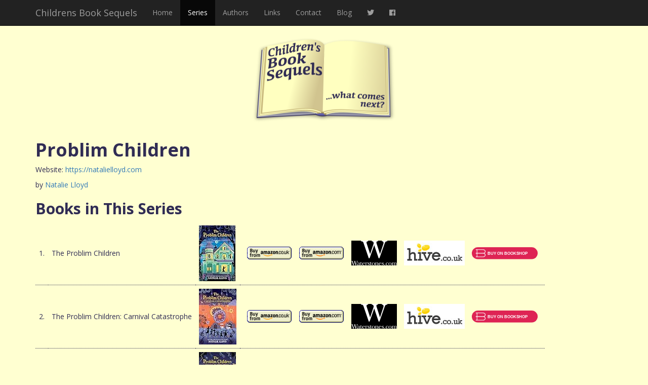

--- FILE ---
content_type: text/html; charset=UTF-8
request_url: https://childrensbooksequels.co.uk/series/name/problim-children
body_size: 1781
content:
<!DOCTYPE html>
<html lang="en">
<head>
	<meta charset="utf-8">
	<meta http-equiv="X-UA-Compatible" content="IE=edge">
	<meta name="viewport" content="width=device-width, initial-scale=1.0">
	
	<title>Children's Book Sequels - Problim Children</title>
	
	<link rel="stylesheet" type="text/css" href="https://fonts.googleapis.com/css?family=Open+Sans:400,700">	
	<link rel="stylesheet" href="https://use.fontawesome.com/releases/v5.5.0/css/all.css" integrity="sha384-B4dIYHKNBt8Bc12p+WXckhzcICo0wtJAoU8YZTY5qE0Id1GSseTk6S+L3BlXeVIU" crossorigin="anonymous">
	<link rel="stylesheet" media="screen" href="/assets/css/bootstrap.min.css">
	<link rel="stylesheet" type="text/css" href="/assets/css/style.css" />	
	
	<link rel="icon" type="image/x-icon" href="/assets/img/favicon.ico" />
	<link rel="apple-touch-icon" href="/assets/img/mobileicon.png" />
    
    <!--[if lt IE 9]>
      <script src="/assets/js/html5shiv.min.js"></script>
      <script src="/assets/js/respond.js"></script>
    <![endif]-->
	
	<script async src="https://www.googletagmanager.com/gtag/js?id=UA-129107368-1"></script>
	<script>
	  window.dataLayer = window.dataLayer || [];
	  function gtag(){dataLayer.push(arguments);}
	  gtag('js', new Date());
	  gtag('config', 'UA-129107368-1');
	</script>
</head>
<body>
<nav class="navbar navbar-inverse navbar-fixed-top">
      <div class="container">
        <div class="navbar-header">
          <button type="button" class="navbar-toggle collapsed" data-toggle="collapse" data-target="#navbar" aria-expanded="false" aria-controls="navbar">
            <span class="sr-only">Toggle navigation</span>
            <span class="icon-bar"></span>
            <span class="icon-bar"></span>
            <span class="icon-bar"></span>
          </button>
          <a class="navbar-brand" href="/">Childrens Book Sequels</a>
        </div>
        <div id="navbar" class="collapse navbar-collapse">
          <ul class="nav navbar-nav">
            <li><a href="/">Home</a></li>
            <li class="active"><a href="/series">Series</a></li>
			<li><a href="/authors">Authors</a></li>
			<li><a href="/links">Links</a></li>
            <li><a href="/contact">Contact</a></li>
			<li><a href="http://www.childrensbooksequelsblog.co.uk/">Blog</a></li>
			<li><a href="https://twitter.com/ChiBkSequels"><span class="fab fa-twitter"></span></a></li>
			<li><a href="https://facebook.com/childrensbooksequels"><span class="fab fa-facebook"></span></a></li>
          </ul>
        </div><!--/.nav-collapse -->
      </div>
    </nav>
	
	<div class="container">
		<div id="header">
			<a href="/"><img src="/assets/img/logo.png" width="284" height="168" alt="Childrens Book Sequels" /></a>		</div><div id="content">
	<h1>Problim Children</h1>
			<p>Website: <a href="https://natalielloyd.com" rel="external">https://natalielloyd.com</a>
				</p>	
		
	<p>by <a href="/authors/name/natalie-lloyd">Natalie Lloyd</a>
		</p>
	
		
	<h2>Books in This Series</h2>
	<table class="series">
					<tr>
				<td>1.</td>
				<td>The Problim Children</td>				
				<td><img src="/series/image/0062428225" alt="Cover Image"/></td><td class="affiliates"><a href="http://www.amazon.co.uk/gp/product/0062428225?ie=UTF8&amp;tag=childresboo0b-21&amp;linkCode=as2&amp;camp=1634&amp;creative=6738&amp;creativeASIN=0062428225"><img src="/assets/img/img_buy.gif" alt="Buy from Amazon.co.uk" /></a><a href="http://www.amazon.com/gp/product/0062428225?ie=UTF8&amp;tag=chisbooseq-20&amp;linkCode=xm2&amp;camp=1789&amp;creativeASIN=0062428225"><img src="/assets/img/img_buy_com.gif" alt="Buy from Amazon.com" /></a><a href="http://www.awin1.com/cread.php?awinmid=3787&awinaffid=130311&clickref=&p=https%3A%2F%2Fwww.waterstones.com%2Fbooks%2Fsearch%2Fterm%2FThe+Problim+Children%2BLloyd"><img src="/assets/img/img_buy_w.png" alt="Buy from Waterstones" /></a><a href="http://track.webgains.com/click.html?wgcampaignid=180505&wgprogramid=10671&wgtarget=http://www.hive.co.uk/Search/Keyword?keyword=Natalie%20Lloyd%20The%20Problim%20Children&productType=1"><img src="/assets/img/img_hive.png" alt="Buy from Hive" /></a><a href="https://uk.bookshop.org/a/998/9780062428226"><img src="/assets/img/bbs.svg" alt="Buy on bookshop.org"/></a></td>	
			</tr>
					<tr>
				<td>2.</td>
				<td>The Problim Children: Carnival Catastrophe</td>				
				<td><img src="/series/image/006242825X" alt="Cover Image"/></td><td class="affiliates"><a href="http://www.amazon.co.uk/gp/product/006242825X?ie=UTF8&amp;tag=childresboo0b-21&amp;linkCode=as2&amp;camp=1634&amp;creative=6738&amp;creativeASIN=006242825X"><img src="/assets/img/img_buy.gif" alt="Buy from Amazon.co.uk" /></a><a href="http://www.amazon.com/gp/product/006242825X?ie=UTF8&amp;tag=chisbooseq-20&amp;linkCode=xm2&amp;camp=1789&amp;creativeASIN=006242825X"><img src="/assets/img/img_buy_com.gif" alt="Buy from Amazon.com" /></a><a href="http://www.awin1.com/cread.php?awinmid=3787&awinaffid=130311&clickref=&p=https%3A%2F%2Fwww.waterstones.com%2Fbooks%2Fsearch%2Fterm%2FThe+Problim+Children%3A+Carnival+Catastrophe%2BLloyd"><img src="/assets/img/img_buy_w.png" alt="Buy from Waterstones" /></a><a href="http://track.webgains.com/click.html?wgcampaignid=180505&wgprogramid=10671&wgtarget=http://www.hive.co.uk/Search/Keyword?keyword=Natalie%20Lloyd%20The%20Problim%20Children:%20Carnival%20Catastrophe&productType=1"><img src="/assets/img/img_hive.png" alt="Buy from Hive" /></a><a href="https://uk.bookshop.org/a/998/9780062428257"><img src="/assets/img/bbs.svg" alt="Buy on bookshop.org"/></a></td>	
			</tr>
					<tr>
				<td>3.</td>
				<td>The Problim Children: Island in the Stars </td>				
				<td><img src="/series/image/0062428276" alt="Cover Image"/></td><td class="affiliates"><a href="http://www.amazon.co.uk/gp/product/0062428276?ie=UTF8&amp;tag=childresboo0b-21&amp;linkCode=as2&amp;camp=1634&amp;creative=6738&amp;creativeASIN=0062428276"><img src="/assets/img/img_buy.gif" alt="Buy from Amazon.co.uk" /></a><a href="http://www.amazon.com/gp/product/0062428276?ie=UTF8&amp;tag=chisbooseq-20&amp;linkCode=xm2&amp;camp=1789&amp;creativeASIN=0062428276"><img src="/assets/img/img_buy_com.gif" alt="Buy from Amazon.com" /></a><a href="http://www.awin1.com/cread.php?awinmid=3787&awinaffid=130311&clickref=&p=https%3A%2F%2Fwww.waterstones.com%2Fbooks%2Fsearch%2Fterm%2FThe+Problim+Children%3A+Island+in+the+Stars+%2BLloyd"><img src="/assets/img/img_buy_w.png" alt="Buy from Waterstones" /></a><a href="http://track.webgains.com/click.html?wgcampaignid=180505&wgprogramid=10671&wgtarget=http://www.hive.co.uk/Search/Keyword?keyword=Natalie%20Lloyd%20The%20Problim%20Children:%20Island%20in%20the%20Stars%20&productType=1"><img src="/assets/img/img_hive.png" alt="Buy from Hive" /></a><a href="https://uk.bookshop.org/a/998/9780062428271"><img src="/assets/img/bbs.svg" alt="Buy on bookshop.org"/></a></td>	
			</tr>
			</table>
</div>
		<div id="footer">&copy; 2006 - 2026 Childrens Book Sequels | <a href="/ad">Affiliate Disclosure</a></div>
	</div>
    <script src="/assets/js/jquery.min.js"></script>
    <script src="/assets/js/bootstrap.min.js"></script>
	<script src="/assets/js/extlinks.js"></script>
  </body>
</html>

--- FILE ---
content_type: text/css
request_url: https://childrensbooksequels.co.uk/assets/css/style.css
body_size: 169
content:
body {
	background-color: #FFFFD1;
	color: #302c54;
	font-family: 'Open Sans', sans-serif;
	padding-top: 60px;
}
h1, h2, h3, h4, h5, h6 {
	font-weight:700;
}

form {
	padding:0.5em;
}

a {
	text-decoration:none;
}

a:hover {
	text-decoration:underline;
}

li {
	list-style-type:square;
}

#header { text-align:center; padding:1em }
#header h1 {padding:0; margin: 0}
#footer { text-align:center; padding:1em }
.clear:before, .clear:after {content: " "; display: table;}
.clear:after {clear: both;}

.azChooser ul {
	margin:0;
	padding:0;
	font-size:1.4em;
}
.azChooser ul li {
	list-style-type: none;
	float:left;	
}
.azChooser ul li a {
	color:#302c54;
	text-decoration:none;
	display:block;
	padding:0.2em 0.5em;
	border-radius: 0.2em;
}

.azChooser ul li a:hover {
	color: #FFFFD1;
	background-color: #302c54;
}

.searchform {
	clear:both;
}

table.series tr td { padding: 0.5em; }
table.series tr td.affiliates img { margin: 0.1em 0.5em }
table.series tr td { border-bottom: 1px dotted #302c54}

form#contact table tr td { padding: 0.2em }
form#contact table tr td.submit { text-align:right }
